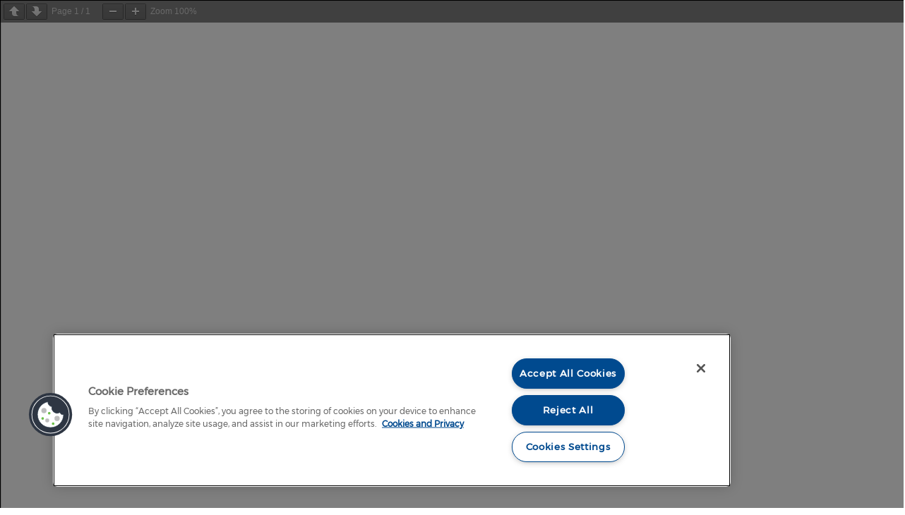

--- FILE ---
content_type: text/css
request_url: https://bioxceltherapeutics.com/wp-content/uploads/elementor/css/post-90.css?ver=1747298613
body_size: 3459
content:
.elementor-kit-90{--e-global-color-primary:#00A0E0;--e-global-color-secondary:#062F87;--e-global-color-text:#414042;--e-global-color-accent:#9E1A97;--e-global-color-631fbf7:#74BC1F;--e-global-color-a6b66d4:#F3A641;--e-global-color-65affbd:#BDBDBD;--e-global-color-6f54044:#000000;--e-global-color-6abe773:#FFFFFF;--e-global-color-afec16a:#FF6347;--e-global-color-3d0e5cb:#D9F1FA;--e-global-color-c14866b:#3F3F46;--e-global-color-ce54615:#71717A;--e-global-typography-primary-font-family:"Montserrat-Regular";--e-global-typography-primary-font-size:30px;--e-global-typography-primary-line-height:1.3em;--e-global-typography-primary-letter-spacing:0.3px;--e-global-typography-secondary-font-family:"Montserrat-Extra-Bold";--e-global-typography-secondary-font-size:40px;--e-global-typography-secondary-letter-spacing:0.3px;--e-global-typography-text-font-family:"Montserrat-Regular";--e-global-typography-text-line-height:1.3em;--e-global-typography-text-letter-spacing:0px;--e-global-typography-accent-font-family:"Roboto";--e-global-typography-accent-font-weight:500;color:var( --e-global-color-text );font-family:var( --e-global-typography-text-font-family ), Sans-serif;line-height:var( --e-global-typography-text-line-height );letter-spacing:var( --e-global-typography-text-letter-spacing );}.elementor-kit-90 p{margin-bottom:15px;}.elementor-kit-90 a{color:var( --e-global-color-primary );font-family:var( --e-global-typography-text-font-family ), Sans-serif;line-height:var( --e-global-typography-text-line-height );letter-spacing:var( --e-global-typography-text-letter-spacing );}.elementor-kit-90 h1{color:var( --e-global-color-secondary );font-family:var( --e-global-typography-secondary-font-family ), Sans-serif;font-size:var( --e-global-typography-secondary-font-size );letter-spacing:var( --e-global-typography-secondary-letter-spacing );}.elementor-kit-90 h2{color:var( --e-global-color-primary );}.elementor-kit-90 h3{color:var( --e-global-color-accent );font-family:"Montserrat-Regular", Sans-serif;font-size:25px;line-height:1.5px;letter-spacing:0.1px;}.elementor-kit-90 h4{font-family:"Montserrat-Regular", Sans-serif;font-size:30px;font-weight:600;line-height:1.3em;letter-spacing:0.3px;}.elementor-kit-90 button,.elementor-kit-90 input[type="button"],.elementor-kit-90 input[type="submit"],.elementor-kit-90 .elementor-button{font-family:"Montserrat-Regular", Sans-serif;font-size:18px;text-transform:uppercase;line-height:1.6px;letter-spacing:0.2px;color:var( --e-global-color-primary );background-color:#9E1A9700;border-style:solid;border-width:1px 1px 1px 1px;padding:20px 15px 20px 15px;}.elementor-kit-90 button:hover,.elementor-kit-90 button:focus,.elementor-kit-90 input[type="button"]:hover,.elementor-kit-90 input[type="button"]:focus,.elementor-kit-90 input[type="submit"]:hover,.elementor-kit-90 input[type="submit"]:focus,.elementor-kit-90 .elementor-button:hover,.elementor-kit-90 .elementor-button:focus{color:#FFFFFF;background-color:var( --e-global-color-primary );}.elementor-kit-90 label{color:var( --e-global-color-text );font-family:"Montserrat-Light", Sans-serif;line-height:1.2px;}.elementor-section.elementor-section-boxed > .elementor-container{max-width:1200px;}.e-con{--container-max-width:1200px;}.elementor-widget:not(:last-child){margin-block-end:20px;}.elementor-element{--widgets-spacing:20px 20px;}{}h1.entry-title{display:var(--page-title-display);}.elementor-kit-90 e-page-transition{background-color:#FFBC7D;}@media(max-width:1024px){.elementor-kit-90{line-height:var( --e-global-typography-text-line-height );letter-spacing:var( --e-global-typography-text-letter-spacing );}.elementor-kit-90 a{line-height:var( --e-global-typography-text-line-height );letter-spacing:var( --e-global-typography-text-letter-spacing );}.elementor-kit-90 h1{font-size:var( --e-global-typography-secondary-font-size );letter-spacing:var( --e-global-typography-secondary-letter-spacing );}.elementor-section.elementor-section-boxed > .elementor-container{max-width:1024px;}.e-con{--container-max-width:1024px;}}@media(max-width:767px){.elementor-kit-90{line-height:var( --e-global-typography-text-line-height );letter-spacing:var( --e-global-typography-text-letter-spacing );}.elementor-kit-90 a{line-height:var( --e-global-typography-text-line-height );letter-spacing:var( --e-global-typography-text-letter-spacing );}.elementor-kit-90 h1{font-size:var( --e-global-typography-secondary-font-size );letter-spacing:var( --e-global-typography-secondary-letter-spacing );}.elementor-section.elementor-section-boxed > .elementor-container{max-width:767px;}.e-con{--container-max-width:767px;}}/* Start custom CSS */.dialog-message {
    background-color: #ffffff !important;
}

html, body {
    background-color: #ffffff;
}/* End custom CSS */

--- FILE ---
content_type: text/css
request_url: https://bioxceltherapeutics.com/wp-content/uploads/elementor/css/post-8958.css?ver=1752135411
body_size: 2411
content:
.elementor-8958 .elementor-element.elementor-element-3caa2fc{border-style:none;transition:background 0.3s, border 0.3s, border-radius 0.3s, box-shadow 0.3s;padding:30px 30px 30px 30px;}.elementor-8958 .elementor-element.elementor-element-3caa2fc, .elementor-8958 .elementor-element.elementor-element-3caa2fc > .elementor-background-overlay{border-radius:0px 0px 0px 0px;}.elementor-8958 .elementor-element.elementor-element-3caa2fc > .elementor-background-overlay{transition:background 0.3s, border-radius 0.3s, opacity 0.3s;}.elementor-widget-heading .elementor-heading-title{color:var( --e-global-color-primary );font-family:var( --e-global-typography-primary-font-family ), Sans-serif;font-size:var( --e-global-typography-primary-font-size );line-height:var( --e-global-typography-primary-line-height );letter-spacing:var( --e-global-typography-primary-letter-spacing );}.elementor-8958 .elementor-element.elementor-element-4409aae{text-align:center;}.elementor-8958 .elementor-element.elementor-element-4409aae .elementor-heading-title{color:var( --e-global-color-afec16a );font-family:"Montserrat-Regular", Sans-serif;font-size:22px;line-height:1.3em;letter-spacing:0.3px;}.elementor-widget-text-editor{color:var( --e-global-color-text );font-family:var( --e-global-typography-text-font-family ), Sans-serif;line-height:var( --e-global-typography-text-line-height );letter-spacing:var( --e-global-typography-text-letter-spacing );}.elementor-widget-text-editor.elementor-drop-cap-view-stacked .elementor-drop-cap{background-color:var( --e-global-color-primary );}.elementor-widget-text-editor.elementor-drop-cap-view-framed .elementor-drop-cap, .elementor-widget-text-editor.elementor-drop-cap-view-default .elementor-drop-cap{color:var( --e-global-color-primary );border-color:var( --e-global-color-primary );}.elementor-8958 .elementor-element.elementor-element-c9cb4ba > .elementor-widget-container{padding:0px 8px 0px 8px;}#elementor-popup-modal-8958 .dialog-widget-content{animation-duration:0.3s;background-color:#FFFFFF;border-style:solid;border-width:10px 10px 10px 10px;border-color:#FFFFFF;border-radius:5px 5px 5px 5px;box-shadow:2px 8px 23px 3px rgba(0,0,0,0.2);margin:0px 0px 0px 0px;}#elementor-popup-modal-8958{background-color:#0000009E;justify-content:center;align-items:center;pointer-events:all;}#elementor-popup-modal-8958 .dialog-message{width:625px;height:auto;}#elementor-popup-modal-8958 .dialog-close-button{display:flex;top:16px;font-size:20px;}#elementor-popup-modal-8958 .dialog-close-button i{color:#E3634D;}#elementor-popup-modal-8958 .dialog-close-button svg{fill:#E3634D;}#elementor-popup-modal-8958 .dialog-close-button:hover i{color:#FF6347;}@media(min-width:768px){.elementor-8958 .elementor-element.elementor-element-b11347b{width:100%;}}@media(max-width:1024px){.elementor-widget-heading .elementor-heading-title{font-size:var( --e-global-typography-primary-font-size );line-height:var( --e-global-typography-primary-line-height );letter-spacing:var( --e-global-typography-primary-letter-spacing );}.elementor-widget-text-editor{line-height:var( --e-global-typography-text-line-height );letter-spacing:var( --e-global-typography-text-letter-spacing );}#elementor-popup-modal-8958 .dialog-message{width:700px;}}@media(max-width:767px){.elementor-widget-heading .elementor-heading-title{font-size:var( --e-global-typography-primary-font-size );line-height:var( --e-global-typography-primary-line-height );letter-spacing:var( --e-global-typography-primary-letter-spacing );}.elementor-widget-text-editor{line-height:var( --e-global-typography-text-line-height );letter-spacing:var( --e-global-typography-text-letter-spacing );}#elementor-popup-modal-8958 .dialog-message{width:90vw;}}

--- FILE ---
content_type: text/css
request_url: https://bioxceltherapeutics.com/wp-content/uploads/elementor/css/post-7239.css?ver=1747298614
body_size: 1841
content:
.elementor-7239 .elementor-element.elementor-element-3caa2fc{border-style:none;transition:background 0.3s, border 0.3s, border-radius 0.3s, box-shadow 0.3s;padding:30px 30px 30px 30px;}.elementor-7239 .elementor-element.elementor-element-3caa2fc, .elementor-7239 .elementor-element.elementor-element-3caa2fc > .elementor-background-overlay{border-radius:0px 0px 0px 0px;}.elementor-7239 .elementor-element.elementor-element-3caa2fc > .elementor-background-overlay{transition:background 0.3s, border-radius 0.3s, opacity 0.3s;}.elementor-7239 .elementor-element.elementor-element-4409aae{text-align:center;}.elementor-7239 .elementor-element.elementor-element-4409aae .elementor-heading-title{color:var( --e-global-color-secondary );font-family:"Montserrat-Regular", Sans-serif;font-size:22px;line-height:1.3em;letter-spacing:0.3px;}.elementor-7239 .elementor-element.elementor-element-c9cb4ba > .elementor-widget-container{padding:0px 8px 0px 8px;}.elementor-7239 .elementor-element.elementor-element-d471459 .elementor-button{fill:var( --e-global-color-6abe773 );color:var( --e-global-color-6abe773 );background-color:var( --e-global-color-primary );border-style:solid;border-width:1.5px 1.5px 1.5px 1.5px;padding:18px 0px 18px 0px;}.elementor-7239 .elementor-element.elementor-element-d471459 .elementor-button:hover, .elementor-7239 .elementor-element.elementor-element-d471459 .elementor-button:focus{background-color:var( --e-global-color-secondary );border-color:var( --e-global-color-secondary );}.elementor-7239 .elementor-element.elementor-element-509fd1b .elementor-button{fill:var( --e-global-color-ce54615 );color:var( --e-global-color-ce54615 );background-color:var( --e-global-color-astglobalcolor5 );border-style:solid;border-width:1.5px 1.5px 1.5px 1.5px;padding:18px 0px 18px 0px;}.elementor-7239 .elementor-element.elementor-element-509fd1b .elementor-button:hover, .elementor-7239 .elementor-element.elementor-element-509fd1b .elementor-button:focus{color:var( --e-global-color-astglobalcolor5 );background-color:var( --e-global-color-ce54615 );border-color:var( --e-global-color-ce54615 );}.elementor-7239 .elementor-element.elementor-element-509fd1b .elementor-button:hover svg, .elementor-7239 .elementor-element.elementor-element-509fd1b .elementor-button:focus svg{fill:var( --e-global-color-astglobalcolor5 );}#elementor-popup-modal-7239 .dialog-message{width:625px;height:auto;}#elementor-popup-modal-7239{justify-content:center;align-items:center;pointer-events:all;background-color:#0000009E;}#elementor-popup-modal-7239 .dialog-widget-content{animation-duration:0.3s;background-color:#FFFFFF;border-style:solid;border-width:10px 10px 10px 10px;border-color:#FFFFFF;border-radius:5px 5px 5px 5px;box-shadow:2px 8px 23px 3px rgba(0,0,0,0.2);margin:0px 0px 0px 0px;}@media(min-width:768px){.elementor-7239 .elementor-element.elementor-element-b11347b{width:100%;}.elementor-7239 .elementor-element.elementor-element-8bdcc6e{width:50%;}.elementor-7239 .elementor-element.elementor-element-b66d9a7{width:50%;}}@media(max-width:1024px){#elementor-popup-modal-7239 .dialog-message{width:700px;}}@media(max-width:767px){#elementor-popup-modal-7239 .dialog-message{width:90vw;}}

--- FILE ---
content_type: text/css
request_url: https://bioxceltherapeutics.com/wp-content/uploads/elementor/css/post-7234.css?ver=1747298614
body_size: 1886
content:
.elementor-7234 .elementor-element.elementor-element-3caa2fc{border-style:none;transition:background 0.3s, border 0.3s, border-radius 0.3s, box-shadow 0.3s;padding:30px 30px 30px 30px;}.elementor-7234 .elementor-element.elementor-element-3caa2fc, .elementor-7234 .elementor-element.elementor-element-3caa2fc > .elementor-background-overlay{border-radius:0px 0px 0px 0px;}.elementor-7234 .elementor-element.elementor-element-3caa2fc > .elementor-background-overlay{transition:background 0.3s, border-radius 0.3s, opacity 0.3s;}.elementor-7234 .elementor-element.elementor-element-4409aae{text-align:center;}.elementor-7234 .elementor-element.elementor-element-4409aae .elementor-heading-title{color:var( --e-global-color-secondary );font-family:"Montserrat-Regular", Sans-serif;font-size:22px;line-height:1.3em;letter-spacing:0.3px;}.elementor-7234 .elementor-element.elementor-element-c9cb4ba > .elementor-widget-container{padding:0px 8px 0px 8px;}.elementor-7234 .elementor-element.elementor-element-d471459 .elementor-button{fill:var( --e-global-color-6abe773 );color:var( --e-global-color-6abe773 );background-color:var( --e-global-color-primary );border-style:solid;border-width:1.5px 1.5px 1.5px 1.5px;padding:18px 0px 18px 0px;}.elementor-7234 .elementor-element.elementor-element-d471459 .elementor-button:hover, .elementor-7234 .elementor-element.elementor-element-d471459 .elementor-button:focus{background-color:var( --e-global-color-secondary );border-color:var( --e-global-color-secondary );}.elementor-7234 .elementor-element.elementor-element-509fd1b .elementor-button{fill:var( --e-global-color-ce54615 );color:var( --e-global-color-ce54615 );background-color:var( --e-global-color-astglobalcolor5 );border-style:solid;border-width:1.5px 1.5px 1.5px 1.5px;padding:18px 0px 18px 0px;}.elementor-7234 .elementor-element.elementor-element-509fd1b .elementor-button:hover, .elementor-7234 .elementor-element.elementor-element-509fd1b .elementor-button:focus{color:var( --e-global-color-astglobalcolor5 );background-color:var( --e-global-color-ce54615 );border-color:var( --e-global-color-ce54615 );}.elementor-7234 .elementor-element.elementor-element-509fd1b .elementor-button:hover svg, .elementor-7234 .elementor-element.elementor-element-509fd1b .elementor-button:focus svg{fill:var( --e-global-color-astglobalcolor5 );}#elementor-popup-modal-7234 .dialog-message{width:625px;height:auto;}#elementor-popup-modal-7234{justify-content:center;align-items:center;pointer-events:all;background-color:#0000009E;}#elementor-popup-modal-7234 .dialog-widget-content{animation-duration:0.3s;background-color:#FFFFFF;border-style:solid;border-width:10px 10px 10px 10px;border-color:#FFFFFF;border-radius:5px 5px 5px 5px;box-shadow:2px 8px 23px 3px rgba(0,0,0,0.2);margin:0px 0px 0px 0px;}@media(min-width:768px){.elementor-7234 .elementor-element.elementor-element-b11347b{width:100%;}.elementor-7234 .elementor-element.elementor-element-8bdcc6e{width:50%;}.elementor-7234 .elementor-element.elementor-element-b66d9a7{width:50%;}}@media(max-width:1024px){#elementor-popup-modal-7234 .dialog-message{width:700px;}}@media(max-width:767px){#elementor-popup-modal-7234 .dialog-message{width:90vw;}}

--- FILE ---
content_type: text/css
request_url: https://bioxceltherapeutics.com/wp-content/uploads/elementor/css/post-6957.css?ver=1747298614
body_size: 1841
content:
.elementor-6957 .elementor-element.elementor-element-3caa2fc{border-style:none;transition:background 0.3s, border 0.3s, border-radius 0.3s, box-shadow 0.3s;padding:30px 30px 30px 30px;}.elementor-6957 .elementor-element.elementor-element-3caa2fc, .elementor-6957 .elementor-element.elementor-element-3caa2fc > .elementor-background-overlay{border-radius:0px 0px 0px 0px;}.elementor-6957 .elementor-element.elementor-element-3caa2fc > .elementor-background-overlay{transition:background 0.3s, border-radius 0.3s, opacity 0.3s;}.elementor-6957 .elementor-element.elementor-element-4409aae{text-align:center;}.elementor-6957 .elementor-element.elementor-element-4409aae .elementor-heading-title{color:var( --e-global-color-secondary );font-family:"Montserrat-Regular", Sans-serif;font-size:22px;line-height:1.3em;letter-spacing:0.3px;}.elementor-6957 .elementor-element.elementor-element-c9cb4ba > .elementor-widget-container{padding:0px 8px 0px 8px;}.elementor-6957 .elementor-element.elementor-element-d471459 .elementor-button{fill:var( --e-global-color-6abe773 );color:var( --e-global-color-6abe773 );background-color:var( --e-global-color-primary );border-style:solid;border-width:1.5px 1.5px 1.5px 1.5px;padding:18px 0px 18px 0px;}.elementor-6957 .elementor-element.elementor-element-d471459 .elementor-button:hover, .elementor-6957 .elementor-element.elementor-element-d471459 .elementor-button:focus{background-color:var( --e-global-color-secondary );border-color:var( --e-global-color-secondary );}.elementor-6957 .elementor-element.elementor-element-509fd1b .elementor-button{fill:var( --e-global-color-ce54615 );color:var( --e-global-color-ce54615 );background-color:var( --e-global-color-astglobalcolor5 );border-style:solid;border-width:1.5px 1.5px 1.5px 1.5px;padding:18px 0px 18px 0px;}.elementor-6957 .elementor-element.elementor-element-509fd1b .elementor-button:hover, .elementor-6957 .elementor-element.elementor-element-509fd1b .elementor-button:focus{color:var( --e-global-color-astglobalcolor5 );background-color:var( --e-global-color-ce54615 );border-color:var( --e-global-color-ce54615 );}.elementor-6957 .elementor-element.elementor-element-509fd1b .elementor-button:hover svg, .elementor-6957 .elementor-element.elementor-element-509fd1b .elementor-button:focus svg{fill:var( --e-global-color-astglobalcolor5 );}#elementor-popup-modal-6957 .dialog-message{width:625px;height:auto;}#elementor-popup-modal-6957{justify-content:center;align-items:center;pointer-events:all;background-color:#0000009E;}#elementor-popup-modal-6957 .dialog-widget-content{animation-duration:0.3s;background-color:#FFFFFF;border-style:solid;border-width:10px 10px 10px 10px;border-color:#FFFFFF;border-radius:5px 5px 5px 5px;box-shadow:2px 8px 23px 3px rgba(0,0,0,0.2);margin:0px 0px 0px 0px;}@media(min-width:768px){.elementor-6957 .elementor-element.elementor-element-b11347b{width:100%;}.elementor-6957 .elementor-element.elementor-element-8bdcc6e{width:50%;}.elementor-6957 .elementor-element.elementor-element-b66d9a7{width:50%;}}@media(max-width:1024px){#elementor-popup-modal-6957 .dialog-message{width:700px;}}@media(max-width:767px){#elementor-popup-modal-6957 .dialog-message{width:90vw;}}

--- FILE ---
content_type: text/css
request_url: https://bioxceltherapeutics.com/wp-content/uploads/elementor/css/post-6789.css?ver=1747298614
body_size: 3885
content:
.elementor-6789 .elementor-element.elementor-element-3caa2fc{border-style:none;transition:background 0.3s, border 0.3s, border-radius 0.3s, box-shadow 0.3s;padding:30px 30px 30px 30px;}.elementor-6789 .elementor-element.elementor-element-3caa2fc, .elementor-6789 .elementor-element.elementor-element-3caa2fc > .elementor-background-overlay{border-radius:0px 0px 0px 0px;}.elementor-6789 .elementor-element.elementor-element-3caa2fc > .elementor-background-overlay{transition:background 0.3s, border-radius 0.3s, opacity 0.3s;}.elementor-widget-heading .elementor-heading-title{color:var( --e-global-color-primary );font-family:var( --e-global-typography-primary-font-family ), Sans-serif;font-size:var( --e-global-typography-primary-font-size );line-height:var( --e-global-typography-primary-line-height );letter-spacing:var( --e-global-typography-primary-letter-spacing );}.elementor-6789 .elementor-element.elementor-element-4409aae{text-align:center;}.elementor-6789 .elementor-element.elementor-element-4409aae .elementor-heading-title{color:var( --e-global-color-secondary );font-family:"Montserrat-Regular", Sans-serif;font-size:22px;line-height:1.3em;letter-spacing:0.3px;}.elementor-widget-text-editor{color:var( --e-global-color-text );font-family:var( --e-global-typography-text-font-family ), Sans-serif;line-height:var( --e-global-typography-text-line-height );letter-spacing:var( --e-global-typography-text-letter-spacing );}.elementor-widget-text-editor.elementor-drop-cap-view-stacked .elementor-drop-cap{background-color:var( --e-global-color-primary );}.elementor-widget-text-editor.elementor-drop-cap-view-framed .elementor-drop-cap, .elementor-widget-text-editor.elementor-drop-cap-view-default .elementor-drop-cap{color:var( --e-global-color-primary );border-color:var( --e-global-color-primary );}.elementor-6789 .elementor-element.elementor-element-c9cb4ba > .elementor-widget-container{padding:0px 8px 0px 8px;}.elementor-widget-button .elementor-button{font-family:var( --e-global-typography-accent-font-family ), Sans-serif;font-weight:var( --e-global-typography-accent-font-weight );background-color:var( --e-global-color-accent );}.elementor-6789 .elementor-element.elementor-element-d471459 .elementor-button{fill:var( --e-global-color-6abe773 );color:var( --e-global-color-6abe773 );background-color:var( --e-global-color-primary );border-style:solid;border-width:1.5px 1.5px 1.5px 1.5px;padding:18px 0px 18px 0px;}.elementor-6789 .elementor-element.elementor-element-d471459 .elementor-button:hover, .elementor-6789 .elementor-element.elementor-element-d471459 .elementor-button:focus{background-color:var( --e-global-color-secondary );border-color:var( --e-global-color-secondary );}.elementor-6789 .elementor-element.elementor-element-509fd1b .elementor-button{fill:var( --e-global-color-ce54615 );color:var( --e-global-color-ce54615 );background-color:var( --e-global-color-astglobalcolor5 );border-style:solid;border-width:1.5px 1.5px 1.5px 1.5px;padding:18px 0px 18px 0px;}.elementor-6789 .elementor-element.elementor-element-509fd1b .elementor-button:hover, .elementor-6789 .elementor-element.elementor-element-509fd1b .elementor-button:focus{color:var( --e-global-color-astglobalcolor5 );background-color:var( --e-global-color-ce54615 );border-color:var( --e-global-color-ce54615 );}.elementor-6789 .elementor-element.elementor-element-509fd1b .elementor-button:hover svg, .elementor-6789 .elementor-element.elementor-element-509fd1b .elementor-button:focus svg{fill:var( --e-global-color-astglobalcolor5 );}#elementor-popup-modal-6789 .dialog-message{width:625px;height:auto;}#elementor-popup-modal-6789{justify-content:center;align-items:center;pointer-events:all;background-color:#0000009E;}#elementor-popup-modal-6789 .dialog-widget-content{animation-duration:0.3s;background-color:#FFFFFF;border-style:solid;border-width:10px 10px 10px 10px;border-color:#FFFFFF;border-radius:5px 5px 5px 5px;box-shadow:2px 8px 23px 3px rgba(0,0,0,0.2);margin:0px 0px 0px 0px;}@media(min-width:768px){.elementor-6789 .elementor-element.elementor-element-b11347b{width:100%;}.elementor-6789 .elementor-element.elementor-element-8bdcc6e{width:50%;}.elementor-6789 .elementor-element.elementor-element-b66d9a7{width:50%;}}@media(max-width:1024px){.elementor-widget-heading .elementor-heading-title{font-size:var( --e-global-typography-primary-font-size );line-height:var( --e-global-typography-primary-line-height );letter-spacing:var( --e-global-typography-primary-letter-spacing );}.elementor-widget-text-editor{line-height:var( --e-global-typography-text-line-height );letter-spacing:var( --e-global-typography-text-letter-spacing );}#elementor-popup-modal-6789 .dialog-message{width:700px;}}@media(max-width:767px){.elementor-widget-heading .elementor-heading-title{font-size:var( --e-global-typography-primary-font-size );line-height:var( --e-global-typography-primary-line-height );letter-spacing:var( --e-global-typography-primary-letter-spacing );}.elementor-widget-text-editor{line-height:var( --e-global-typography-text-line-height );letter-spacing:var( --e-global-typography-text-letter-spacing );}#elementor-popup-modal-6789 .dialog-message{width:90vw;}}

--- FILE ---
content_type: text/css
request_url: https://bioxceltherapeutics.com/wp-content/uploads/elementor/css/post-5703.css?ver=1747298614
body_size: 3717
content:
.elementor-5703 .elementor-element.elementor-element-3caa2fc{border-style:solid;border-width:5px 0px 0px 0px;border-color:var( --e-global-color-primary );transition:background 0.3s, border 0.3s, border-radius 0.3s, box-shadow 0.3s;padding:30px 30px 5px 30px;}.elementor-5703 .elementor-element.elementor-element-3caa2fc, .elementor-5703 .elementor-element.elementor-element-3caa2fc > .elementor-background-overlay{border-radius:0px 0px 0px 0px;}.elementor-5703 .elementor-element.elementor-element-3caa2fc > .elementor-background-overlay{transition:background 0.3s, border-radius 0.3s, opacity 0.3s;}.elementor-5703 .elementor-element.elementor-element-84f9f81{text-align:left;}.elementor-5703 .elementor-element.elementor-element-84f9f81 img{width:40%;}.elementor-5703 .elementor-element.elementor-element-4409aae{text-align:left;}.elementor-5703 .elementor-element.elementor-element-4409aae .elementor-heading-title{color:var( --e-global-color-secondary );font-family:"Montserrat-Regular", Sans-serif;font-size:25px;line-height:1.3em;letter-spacing:0.3px;}.elementor-5703 .elementor-element.elementor-element-9c4ecd5{font-family:"Montserrat-Regular", Sans-serif;font-size:16px;line-height:1.3em;letter-spacing:0px;}.elementor-5703 .elementor-element.elementor-element-9c4ecd5 > .elementor-widget-container{margin:0px 0px 0px 0px;padding:0px 0px 0px 0px;}.elementor-5703 .elementor-element.elementor-element-bd37986 .elementor-button{font-family:"Roboto", Sans-serif;font-weight:400;text-transform:capitalize;fill:#858080;color:#858080;background-color:#FFFFFF;border-style:solid;border-width:1.5px 1.5px 1.5px 1.5px;border-color:#A3A3A3;padding:15px 15px 15px 15px;}.elementor-5703 .elementor-element.elementor-element-bd37986 .elementor-button:hover, .elementor-5703 .elementor-element.elementor-element-bd37986 .elementor-button:focus{color:#FFFFFF;background-color:#A3A3A3;border-color:#A3A3A3;}.elementor-5703 .elementor-element.elementor-element-bd37986 .elementor-button:hover svg, .elementor-5703 .elementor-element.elementor-element-bd37986 .elementor-button:focus svg{fill:#FFFFFF;}.elementor-5703 .elementor-element.elementor-element-bd37986 > .elementor-widget-container{margin:0px 0px 0px 0px;}.elementor-5703 .elementor-element.elementor-element-bd37986{width:auto;max-width:auto;}.elementor-5703 .elementor-element.elementor-element-98f5a46 .elementor-button{font-family:"Roboto", Sans-serif;font-weight:400;text-transform:capitalize;fill:#FFFFFF;color:#FFFFFF;background-color:var( --e-global-color-primary );border-style:solid;border-width:1.5px 1.5px 1.5px 1.5px;border-color:var( --e-global-color-primary );padding:15px 15px 15px 15px;}.elementor-5703 .elementor-element.elementor-element-98f5a46 .elementor-button:hover, .elementor-5703 .elementor-element.elementor-element-98f5a46 .elementor-button:focus{color:#FFFFFF;background-color:var( --e-global-color-secondary );border-color:var( --e-global-color-secondary );}.elementor-5703 .elementor-element.elementor-element-98f5a46 .elementor-button:hover svg, .elementor-5703 .elementor-element.elementor-element-98f5a46 .elementor-button:focus svg{fill:#FFFFFF;}.elementor-5703 .elementor-element.elementor-element-98f5a46 > .elementor-widget-container{margin:0px 0px 0px 10px;}.elementor-5703 .elementor-element.elementor-element-98f5a46{width:auto;max-width:auto;}.elementor-5703 .elementor-element.elementor-element-b953b4f{margin-top:0px;margin-bottom:-10px;}.elementor-5703 .elementor-element.elementor-element-0ef3a40{text-align:left;color:var( --e-global-color-ce54615 );font-family:"Montserrat-Regular", Sans-serif;font-size:12px;font-weight:500;line-height:1.3em;letter-spacing:0px;}.elementor-5703 .elementor-element.elementor-element-0ef3a40 > .elementor-widget-container{margin:0px 0px 0px 0px;padding:0px 30px 0px 30px;}#elementor-popup-modal-5703 .dialog-message{width:625px;height:auto;}#elementor-popup-modal-5703{justify-content:center;align-items:center;pointer-events:all;background-color:#0000009E;}#elementor-popup-modal-5703 .dialog-widget-content{animation-duration:0.3s;background-color:#FFFFFF;border-style:solid;border-width:0px 0px 0px 0px;border-color:var( --e-global-color-secondary );border-radius:17px 17px 17px 17px;box-shadow:2px 8px 23px 3px rgba(0,0,0,0.2);margin:0px 0px 0px 0px;}@media(min-width:768px){.elementor-5703 .elementor-element.elementor-element-b11347b{width:100%;}}@media(max-width:1024px){#elementor-popup-modal-5703 .dialog-message{width:700px;}}@media(max-width:767px){#elementor-popup-modal-5703 .dialog-message{width:90vw;}}/* Start custom CSS for text-editor, class: .elementor-element-9c4ecd5 */#checkbox-medical-affairs{
    transform: scale(1.5);
    margin-left: 2.5px;
    margin-right: 10px;
}/* End custom CSS */
/* Start custom CSS for button, class: .elementor-element-bd37986 */#cancel-medical-affairs {
    cursor: pointer;
}/* End custom CSS */
/* Start custom CSS for button, class: .elementor-element-98f5a46 */#confirm-medical-affairs {
    cursor: pointer;
}/* End custom CSS */